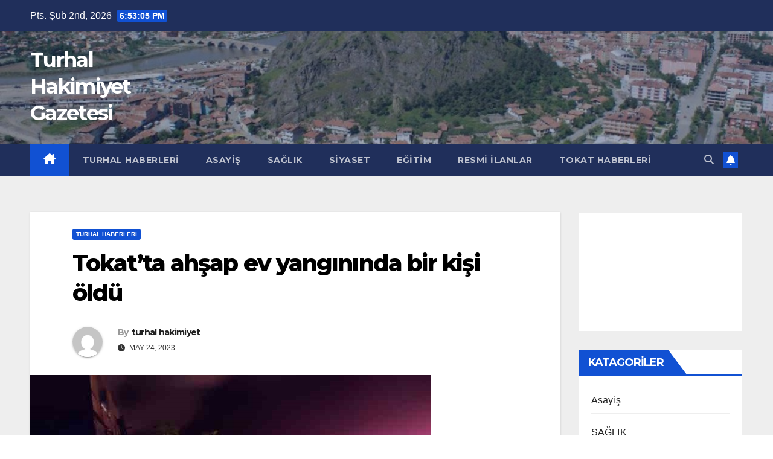

--- FILE ---
content_type: text/html; charset=UTF-8
request_url: https://www.turhalhakimiyet.com/index.php/tokatta-ahsap-ev-yangininda-bir-kisi-oldu/
body_size: 14346
content:
<!DOCTYPE html>
<html lang="tr">
<head>
<meta charset="UTF-8">
<meta name="viewport" content="width=device-width, initial-scale=1">
<link rel="profile" href="https://gmpg.org/xfn/11">
<title>Tokat&#8217;ta ahşap ev yangınında bir kişi öldü &#8211; Turhal Hakimiyet Gazetesi</title>
<meta name='robots' content='max-image-preview:large' />
<link rel='dns-prefetch' href='//fonts.googleapis.com' />
<link rel="alternate" type="application/rss+xml" title="Turhal Hakimiyet Gazetesi &raquo; akışı" href="https://www.turhalhakimiyet.com/index.php/feed/" />
<link rel="alternate" type="application/rss+xml" title="Turhal Hakimiyet Gazetesi &raquo; yorum akışı" href="https://www.turhalhakimiyet.com/index.php/comments/feed/" />
<link rel="alternate" type="application/rss+xml" title="Turhal Hakimiyet Gazetesi &raquo; Tokat&#8217;ta ahşap ev yangınında bir kişi öldü yorum akışı" href="https://www.turhalhakimiyet.com/index.php/tokatta-ahsap-ev-yangininda-bir-kisi-oldu/feed/" />
<link rel="alternate" title="oEmbed (JSON)" type="application/json+oembed" href="https://www.turhalhakimiyet.com/index.php/wp-json/oembed/1.0/embed?url=https%3A%2F%2Fwww.turhalhakimiyet.com%2Findex.php%2Ftokatta-ahsap-ev-yangininda-bir-kisi-oldu%2F" />
<link rel="alternate" title="oEmbed (XML)" type="text/xml+oembed" href="https://www.turhalhakimiyet.com/index.php/wp-json/oembed/1.0/embed?url=https%3A%2F%2Fwww.turhalhakimiyet.com%2Findex.php%2Ftokatta-ahsap-ev-yangininda-bir-kisi-oldu%2F&#038;format=xml" />
<style id='wp-img-auto-sizes-contain-inline-css'>
img:is([sizes=auto i],[sizes^="auto," i]){contain-intrinsic-size:3000px 1500px}
/*# sourceURL=wp-img-auto-sizes-contain-inline-css */
</style>
<style id='wp-emoji-styles-inline-css'>

	img.wp-smiley, img.emoji {
		display: inline !important;
		border: none !important;
		box-shadow: none !important;
		height: 1em !important;
		width: 1em !important;
		margin: 0 0.07em !important;
		vertical-align: -0.1em !important;
		background: none !important;
		padding: 0 !important;
	}
/*# sourceURL=wp-emoji-styles-inline-css */
</style>
<style id='wp-block-library-inline-css'>
:root{--wp-block-synced-color:#7a00df;--wp-block-synced-color--rgb:122,0,223;--wp-bound-block-color:var(--wp-block-synced-color);--wp-editor-canvas-background:#ddd;--wp-admin-theme-color:#007cba;--wp-admin-theme-color--rgb:0,124,186;--wp-admin-theme-color-darker-10:#006ba1;--wp-admin-theme-color-darker-10--rgb:0,107,160.5;--wp-admin-theme-color-darker-20:#005a87;--wp-admin-theme-color-darker-20--rgb:0,90,135;--wp-admin-border-width-focus:2px}@media (min-resolution:192dpi){:root{--wp-admin-border-width-focus:1.5px}}.wp-element-button{cursor:pointer}:root .has-very-light-gray-background-color{background-color:#eee}:root .has-very-dark-gray-background-color{background-color:#313131}:root .has-very-light-gray-color{color:#eee}:root .has-very-dark-gray-color{color:#313131}:root .has-vivid-green-cyan-to-vivid-cyan-blue-gradient-background{background:linear-gradient(135deg,#00d084,#0693e3)}:root .has-purple-crush-gradient-background{background:linear-gradient(135deg,#34e2e4,#4721fb 50%,#ab1dfe)}:root .has-hazy-dawn-gradient-background{background:linear-gradient(135deg,#faaca8,#dad0ec)}:root .has-subdued-olive-gradient-background{background:linear-gradient(135deg,#fafae1,#67a671)}:root .has-atomic-cream-gradient-background{background:linear-gradient(135deg,#fdd79a,#004a59)}:root .has-nightshade-gradient-background{background:linear-gradient(135deg,#330968,#31cdcf)}:root .has-midnight-gradient-background{background:linear-gradient(135deg,#020381,#2874fc)}:root{--wp--preset--font-size--normal:16px;--wp--preset--font-size--huge:42px}.has-regular-font-size{font-size:1em}.has-larger-font-size{font-size:2.625em}.has-normal-font-size{font-size:var(--wp--preset--font-size--normal)}.has-huge-font-size{font-size:var(--wp--preset--font-size--huge)}.has-text-align-center{text-align:center}.has-text-align-left{text-align:left}.has-text-align-right{text-align:right}.has-fit-text{white-space:nowrap!important}#end-resizable-editor-section{display:none}.aligncenter{clear:both}.items-justified-left{justify-content:flex-start}.items-justified-center{justify-content:center}.items-justified-right{justify-content:flex-end}.items-justified-space-between{justify-content:space-between}.screen-reader-text{border:0;clip-path:inset(50%);height:1px;margin:-1px;overflow:hidden;padding:0;position:absolute;width:1px;word-wrap:normal!important}.screen-reader-text:focus{background-color:#ddd;clip-path:none;color:#444;display:block;font-size:1em;height:auto;left:5px;line-height:normal;padding:15px 23px 14px;text-decoration:none;top:5px;width:auto;z-index:100000}html :where(.has-border-color){border-style:solid}html :where([style*=border-top-color]){border-top-style:solid}html :where([style*=border-right-color]){border-right-style:solid}html :where([style*=border-bottom-color]){border-bottom-style:solid}html :where([style*=border-left-color]){border-left-style:solid}html :where([style*=border-width]){border-style:solid}html :where([style*=border-top-width]){border-top-style:solid}html :where([style*=border-right-width]){border-right-style:solid}html :where([style*=border-bottom-width]){border-bottom-style:solid}html :where([style*=border-left-width]){border-left-style:solid}html :where(img[class*=wp-image-]){height:auto;max-width:100%}:where(figure){margin:0 0 1em}html :where(.is-position-sticky){--wp-admin--admin-bar--position-offset:var(--wp-admin--admin-bar--height,0px)}@media screen and (max-width:600px){html :where(.is-position-sticky){--wp-admin--admin-bar--position-offset:0px}}

/*# sourceURL=wp-block-library-inline-css */
</style><style id='wp-block-heading-inline-css'>
h1:where(.wp-block-heading).has-background,h2:where(.wp-block-heading).has-background,h3:where(.wp-block-heading).has-background,h4:where(.wp-block-heading).has-background,h5:where(.wp-block-heading).has-background,h6:where(.wp-block-heading).has-background{padding:1.25em 2.375em}h1.has-text-align-left[style*=writing-mode]:where([style*=vertical-lr]),h1.has-text-align-right[style*=writing-mode]:where([style*=vertical-rl]),h2.has-text-align-left[style*=writing-mode]:where([style*=vertical-lr]),h2.has-text-align-right[style*=writing-mode]:where([style*=vertical-rl]),h3.has-text-align-left[style*=writing-mode]:where([style*=vertical-lr]),h3.has-text-align-right[style*=writing-mode]:where([style*=vertical-rl]),h4.has-text-align-left[style*=writing-mode]:where([style*=vertical-lr]),h4.has-text-align-right[style*=writing-mode]:where([style*=vertical-rl]),h5.has-text-align-left[style*=writing-mode]:where([style*=vertical-lr]),h5.has-text-align-right[style*=writing-mode]:where([style*=vertical-rl]),h6.has-text-align-left[style*=writing-mode]:where([style*=vertical-lr]),h6.has-text-align-right[style*=writing-mode]:where([style*=vertical-rl]){rotate:180deg}
/*# sourceURL=https://www.turhalhakimiyet.com/wp-includes/blocks/heading/style.min.css */
</style>
<style id='wp-block-paragraph-inline-css'>
.is-small-text{font-size:.875em}.is-regular-text{font-size:1em}.is-large-text{font-size:2.25em}.is-larger-text{font-size:3em}.has-drop-cap:not(:focus):first-letter{float:left;font-size:8.4em;font-style:normal;font-weight:100;line-height:.68;margin:.05em .1em 0 0;text-transform:uppercase}body.rtl .has-drop-cap:not(:focus):first-letter{float:none;margin-left:.1em}p.has-drop-cap.has-background{overflow:hidden}:root :where(p.has-background){padding:1.25em 2.375em}:where(p.has-text-color:not(.has-link-color)) a{color:inherit}p.has-text-align-left[style*="writing-mode:vertical-lr"],p.has-text-align-right[style*="writing-mode:vertical-rl"]{rotate:180deg}
/*# sourceURL=https://www.turhalhakimiyet.com/wp-includes/blocks/paragraph/style.min.css */
</style>
<style id='global-styles-inline-css'>
:root{--wp--preset--aspect-ratio--square: 1;--wp--preset--aspect-ratio--4-3: 4/3;--wp--preset--aspect-ratio--3-4: 3/4;--wp--preset--aspect-ratio--3-2: 3/2;--wp--preset--aspect-ratio--2-3: 2/3;--wp--preset--aspect-ratio--16-9: 16/9;--wp--preset--aspect-ratio--9-16: 9/16;--wp--preset--color--black: #000000;--wp--preset--color--cyan-bluish-gray: #abb8c3;--wp--preset--color--white: #ffffff;--wp--preset--color--pale-pink: #f78da7;--wp--preset--color--vivid-red: #cf2e2e;--wp--preset--color--luminous-vivid-orange: #ff6900;--wp--preset--color--luminous-vivid-amber: #fcb900;--wp--preset--color--light-green-cyan: #7bdcb5;--wp--preset--color--vivid-green-cyan: #00d084;--wp--preset--color--pale-cyan-blue: #8ed1fc;--wp--preset--color--vivid-cyan-blue: #0693e3;--wp--preset--color--vivid-purple: #9b51e0;--wp--preset--gradient--vivid-cyan-blue-to-vivid-purple: linear-gradient(135deg,rgb(6,147,227) 0%,rgb(155,81,224) 100%);--wp--preset--gradient--light-green-cyan-to-vivid-green-cyan: linear-gradient(135deg,rgb(122,220,180) 0%,rgb(0,208,130) 100%);--wp--preset--gradient--luminous-vivid-amber-to-luminous-vivid-orange: linear-gradient(135deg,rgb(252,185,0) 0%,rgb(255,105,0) 100%);--wp--preset--gradient--luminous-vivid-orange-to-vivid-red: linear-gradient(135deg,rgb(255,105,0) 0%,rgb(207,46,46) 100%);--wp--preset--gradient--very-light-gray-to-cyan-bluish-gray: linear-gradient(135deg,rgb(238,238,238) 0%,rgb(169,184,195) 100%);--wp--preset--gradient--cool-to-warm-spectrum: linear-gradient(135deg,rgb(74,234,220) 0%,rgb(151,120,209) 20%,rgb(207,42,186) 40%,rgb(238,44,130) 60%,rgb(251,105,98) 80%,rgb(254,248,76) 100%);--wp--preset--gradient--blush-light-purple: linear-gradient(135deg,rgb(255,206,236) 0%,rgb(152,150,240) 100%);--wp--preset--gradient--blush-bordeaux: linear-gradient(135deg,rgb(254,205,165) 0%,rgb(254,45,45) 50%,rgb(107,0,62) 100%);--wp--preset--gradient--luminous-dusk: linear-gradient(135deg,rgb(255,203,112) 0%,rgb(199,81,192) 50%,rgb(65,88,208) 100%);--wp--preset--gradient--pale-ocean: linear-gradient(135deg,rgb(255,245,203) 0%,rgb(182,227,212) 50%,rgb(51,167,181) 100%);--wp--preset--gradient--electric-grass: linear-gradient(135deg,rgb(202,248,128) 0%,rgb(113,206,126) 100%);--wp--preset--gradient--midnight: linear-gradient(135deg,rgb(2,3,129) 0%,rgb(40,116,252) 100%);--wp--preset--font-size--small: 13px;--wp--preset--font-size--medium: 20px;--wp--preset--font-size--large: 36px;--wp--preset--font-size--x-large: 42px;--wp--preset--spacing--20: 0.44rem;--wp--preset--spacing--30: 0.67rem;--wp--preset--spacing--40: 1rem;--wp--preset--spacing--50: 1.5rem;--wp--preset--spacing--60: 2.25rem;--wp--preset--spacing--70: 3.38rem;--wp--preset--spacing--80: 5.06rem;--wp--preset--shadow--natural: 6px 6px 9px rgba(0, 0, 0, 0.2);--wp--preset--shadow--deep: 12px 12px 50px rgba(0, 0, 0, 0.4);--wp--preset--shadow--sharp: 6px 6px 0px rgba(0, 0, 0, 0.2);--wp--preset--shadow--outlined: 6px 6px 0px -3px rgb(255, 255, 255), 6px 6px rgb(0, 0, 0);--wp--preset--shadow--crisp: 6px 6px 0px rgb(0, 0, 0);}:where(.is-layout-flex){gap: 0.5em;}:where(.is-layout-grid){gap: 0.5em;}body .is-layout-flex{display: flex;}.is-layout-flex{flex-wrap: wrap;align-items: center;}.is-layout-flex > :is(*, div){margin: 0;}body .is-layout-grid{display: grid;}.is-layout-grid > :is(*, div){margin: 0;}:where(.wp-block-columns.is-layout-flex){gap: 2em;}:where(.wp-block-columns.is-layout-grid){gap: 2em;}:where(.wp-block-post-template.is-layout-flex){gap: 1.25em;}:where(.wp-block-post-template.is-layout-grid){gap: 1.25em;}.has-black-color{color: var(--wp--preset--color--black) !important;}.has-cyan-bluish-gray-color{color: var(--wp--preset--color--cyan-bluish-gray) !important;}.has-white-color{color: var(--wp--preset--color--white) !important;}.has-pale-pink-color{color: var(--wp--preset--color--pale-pink) !important;}.has-vivid-red-color{color: var(--wp--preset--color--vivid-red) !important;}.has-luminous-vivid-orange-color{color: var(--wp--preset--color--luminous-vivid-orange) !important;}.has-luminous-vivid-amber-color{color: var(--wp--preset--color--luminous-vivid-amber) !important;}.has-light-green-cyan-color{color: var(--wp--preset--color--light-green-cyan) !important;}.has-vivid-green-cyan-color{color: var(--wp--preset--color--vivid-green-cyan) !important;}.has-pale-cyan-blue-color{color: var(--wp--preset--color--pale-cyan-blue) !important;}.has-vivid-cyan-blue-color{color: var(--wp--preset--color--vivid-cyan-blue) !important;}.has-vivid-purple-color{color: var(--wp--preset--color--vivid-purple) !important;}.has-black-background-color{background-color: var(--wp--preset--color--black) !important;}.has-cyan-bluish-gray-background-color{background-color: var(--wp--preset--color--cyan-bluish-gray) !important;}.has-white-background-color{background-color: var(--wp--preset--color--white) !important;}.has-pale-pink-background-color{background-color: var(--wp--preset--color--pale-pink) !important;}.has-vivid-red-background-color{background-color: var(--wp--preset--color--vivid-red) !important;}.has-luminous-vivid-orange-background-color{background-color: var(--wp--preset--color--luminous-vivid-orange) !important;}.has-luminous-vivid-amber-background-color{background-color: var(--wp--preset--color--luminous-vivid-amber) !important;}.has-light-green-cyan-background-color{background-color: var(--wp--preset--color--light-green-cyan) !important;}.has-vivid-green-cyan-background-color{background-color: var(--wp--preset--color--vivid-green-cyan) !important;}.has-pale-cyan-blue-background-color{background-color: var(--wp--preset--color--pale-cyan-blue) !important;}.has-vivid-cyan-blue-background-color{background-color: var(--wp--preset--color--vivid-cyan-blue) !important;}.has-vivid-purple-background-color{background-color: var(--wp--preset--color--vivid-purple) !important;}.has-black-border-color{border-color: var(--wp--preset--color--black) !important;}.has-cyan-bluish-gray-border-color{border-color: var(--wp--preset--color--cyan-bluish-gray) !important;}.has-white-border-color{border-color: var(--wp--preset--color--white) !important;}.has-pale-pink-border-color{border-color: var(--wp--preset--color--pale-pink) !important;}.has-vivid-red-border-color{border-color: var(--wp--preset--color--vivid-red) !important;}.has-luminous-vivid-orange-border-color{border-color: var(--wp--preset--color--luminous-vivid-orange) !important;}.has-luminous-vivid-amber-border-color{border-color: var(--wp--preset--color--luminous-vivid-amber) !important;}.has-light-green-cyan-border-color{border-color: var(--wp--preset--color--light-green-cyan) !important;}.has-vivid-green-cyan-border-color{border-color: var(--wp--preset--color--vivid-green-cyan) !important;}.has-pale-cyan-blue-border-color{border-color: var(--wp--preset--color--pale-cyan-blue) !important;}.has-vivid-cyan-blue-border-color{border-color: var(--wp--preset--color--vivid-cyan-blue) !important;}.has-vivid-purple-border-color{border-color: var(--wp--preset--color--vivid-purple) !important;}.has-vivid-cyan-blue-to-vivid-purple-gradient-background{background: var(--wp--preset--gradient--vivid-cyan-blue-to-vivid-purple) !important;}.has-light-green-cyan-to-vivid-green-cyan-gradient-background{background: var(--wp--preset--gradient--light-green-cyan-to-vivid-green-cyan) !important;}.has-luminous-vivid-amber-to-luminous-vivid-orange-gradient-background{background: var(--wp--preset--gradient--luminous-vivid-amber-to-luminous-vivid-orange) !important;}.has-luminous-vivid-orange-to-vivid-red-gradient-background{background: var(--wp--preset--gradient--luminous-vivid-orange-to-vivid-red) !important;}.has-very-light-gray-to-cyan-bluish-gray-gradient-background{background: var(--wp--preset--gradient--very-light-gray-to-cyan-bluish-gray) !important;}.has-cool-to-warm-spectrum-gradient-background{background: var(--wp--preset--gradient--cool-to-warm-spectrum) !important;}.has-blush-light-purple-gradient-background{background: var(--wp--preset--gradient--blush-light-purple) !important;}.has-blush-bordeaux-gradient-background{background: var(--wp--preset--gradient--blush-bordeaux) !important;}.has-luminous-dusk-gradient-background{background: var(--wp--preset--gradient--luminous-dusk) !important;}.has-pale-ocean-gradient-background{background: var(--wp--preset--gradient--pale-ocean) !important;}.has-electric-grass-gradient-background{background: var(--wp--preset--gradient--electric-grass) !important;}.has-midnight-gradient-background{background: var(--wp--preset--gradient--midnight) !important;}.has-small-font-size{font-size: var(--wp--preset--font-size--small) !important;}.has-medium-font-size{font-size: var(--wp--preset--font-size--medium) !important;}.has-large-font-size{font-size: var(--wp--preset--font-size--large) !important;}.has-x-large-font-size{font-size: var(--wp--preset--font-size--x-large) !important;}
/*# sourceURL=global-styles-inline-css */
</style>

<style id='classic-theme-styles-inline-css'>
/*! This file is auto-generated */
.wp-block-button__link{color:#fff;background-color:#32373c;border-radius:9999px;box-shadow:none;text-decoration:none;padding:calc(.667em + 2px) calc(1.333em + 2px);font-size:1.125em}.wp-block-file__button{background:#32373c;color:#fff;text-decoration:none}
/*# sourceURL=/wp-includes/css/classic-themes.min.css */
</style>
<link rel='stylesheet' id='newsup-fonts-css' href='//fonts.googleapis.com/css?family=Montserrat%3A400%2C500%2C700%2C800%7CWork%2BSans%3A300%2C400%2C500%2C600%2C700%2C800%2C900%26display%3Dswap&#038;subset=latin%2Clatin-ext' media='all' />
<link rel='stylesheet' id='bootstrap-css' href='https://www.turhalhakimiyet.com/wp-content/themes/newsup/css/bootstrap.css?ver=6.9' media='all' />
<link rel='stylesheet' id='newsup-style-css' href='https://www.turhalhakimiyet.com/wp-content/themes/newsup/style.css?ver=6.9' media='all' />
<link rel='stylesheet' id='newsup-default-css' href='https://www.turhalhakimiyet.com/wp-content/themes/newsup/css/colors/default.css?ver=6.9' media='all' />
<link rel='stylesheet' id='font-awesome-5-all-css' href='https://www.turhalhakimiyet.com/wp-content/themes/newsup/css/font-awesome/css/all.min.css?ver=6.9' media='all' />
<link rel='stylesheet' id='font-awesome-4-shim-css' href='https://www.turhalhakimiyet.com/wp-content/themes/newsup/css/font-awesome/css/v4-shims.min.css?ver=6.9' media='all' />
<link rel='stylesheet' id='owl-carousel-css' href='https://www.turhalhakimiyet.com/wp-content/themes/newsup/css/owl.carousel.css?ver=6.9' media='all' />
<link rel='stylesheet' id='smartmenus-css' href='https://www.turhalhakimiyet.com/wp-content/themes/newsup/css/jquery.smartmenus.bootstrap.css?ver=6.9' media='all' />
<link rel='stylesheet' id='newsup-custom-css-css' href='https://www.turhalhakimiyet.com/wp-content/themes/newsup/inc/ansar/customize/css/customizer.css?ver=1.0' media='all' />
<script src="https://www.turhalhakimiyet.com/wp-includes/js/jquery/jquery.min.js?ver=3.7.1" id="jquery-core-js"></script>
<script src="https://www.turhalhakimiyet.com/wp-includes/js/jquery/jquery-migrate.min.js?ver=3.4.1" id="jquery-migrate-js"></script>
<script src="https://www.turhalhakimiyet.com/wp-content/themes/newsup/js/navigation.js?ver=6.9" id="newsup-navigation-js"></script>
<script src="https://www.turhalhakimiyet.com/wp-content/themes/newsup/js/bootstrap.js?ver=6.9" id="bootstrap-js"></script>
<script src="https://www.turhalhakimiyet.com/wp-content/themes/newsup/js/owl.carousel.min.js?ver=6.9" id="owl-carousel-min-js"></script>
<script src="https://www.turhalhakimiyet.com/wp-content/themes/newsup/js/jquery.smartmenus.js?ver=6.9" id="smartmenus-js-js"></script>
<script src="https://www.turhalhakimiyet.com/wp-content/themes/newsup/js/jquery.smartmenus.bootstrap.js?ver=6.9" id="bootstrap-smartmenus-js-js"></script>
<script src="https://www.turhalhakimiyet.com/wp-content/themes/newsup/js/jquery.marquee.js?ver=6.9" id="newsup-marquee-js-js"></script>
<script src="https://www.turhalhakimiyet.com/wp-content/themes/newsup/js/main.js?ver=6.9" id="newsup-main-js-js"></script>
<link rel="https://api.w.org/" href="https://www.turhalhakimiyet.com/index.php/wp-json/" /><link rel="alternate" title="JSON" type="application/json" href="https://www.turhalhakimiyet.com/index.php/wp-json/wp/v2/posts/1037" /><link rel="EditURI" type="application/rsd+xml" title="RSD" href="https://www.turhalhakimiyet.com/xmlrpc.php?rsd" />
<meta name="generator" content="WordPress 6.9" />
<link rel="canonical" href="https://www.turhalhakimiyet.com/index.php/tokatta-ahsap-ev-yangininda-bir-kisi-oldu/" />
<link rel='shortlink' href='https://www.turhalhakimiyet.com/?p=1037' />
<link rel="pingback" href="https://www.turhalhakimiyet.com/xmlrpc.php"> 
<style type="text/css" id="custom-background-css">
    .wrapper { background-color: #eee; }
</style>
    <style type="text/css">
            body .site-title a,
        body .site-description {
            color: #fff;
        }

        .site-branding-text .site-title a {
                font-size: px;
            }

            @media only screen and (max-width: 640px) {
                .site-branding-text .site-title a {
                    font-size: 40px;

                }
            }

            @media only screen and (max-width: 375px) {
                .site-branding-text .site-title a {
                    font-size: 32px;

                }
            }

        </style>
    </head>
<body class="wp-singular post-template-default single single-post postid-1037 single-format-standard wp-embed-responsive wp-theme-newsup ta-hide-date-author-in-list" >
<div id="page" class="site">
<a class="skip-link screen-reader-text" href="#content">
Skip to content</a>
  <div class="wrapper" id="custom-background-css">
    <header class="mg-headwidget">
      <!--==================== TOP BAR ====================-->
      <div class="mg-head-detail hidden-xs">
    <div class="container-fluid">
        <div class="row align-items-center">
            <div class="col-md-6 col-xs-12">
                <ul class="info-left">
                                <li>Pts. Şub 2nd, 2026                 <span  id="time" class="time"></span>
                        </li>
                        </ul>
            </div>
            <div class="col-md-6 col-xs-12">
                <ul class="mg-social info-right">
                                    </ul>
            </div>
        </div>
    </div>
</div>
      <div class="clearfix"></div>

      
      <div class="mg-nav-widget-area-back" style='background-image: url("https://www.turhalhakimiyet.com/wp-content/uploads/2021/03/cropped-hb_b_19145910_t_b.jpg" );'>
                <div class="overlay">
          <div class="inner"  style="background-color:rgba(32,47,91,0.42);" > 
              <div class="container-fluid">
                  <div class="mg-nav-widget-area">
                    <div class="row align-items-center">
                      <div class="col-md-3 text-center-xs">
                        <div class="navbar-header">
                          <div class="site-logo">
                                                      </div>
                          <div class="site-branding-text ">
                                                            <p class="site-title"> <a href="https://www.turhalhakimiyet.com/" rel="home">Turhal Hakimiyet Gazetesi</a></p>
                                                            <p class="site-description"></p>
                          </div>    
                        </div>
                      </div>
                                          </div>
                  </div>
              </div>
          </div>
        </div>
      </div>
    <div class="mg-menu-full">
      <nav class="navbar navbar-expand-lg navbar-wp">
        <div class="container-fluid">
          <!-- Right nav -->
          <div class="m-header align-items-center">
                            <a class="mobilehomebtn" href="https://www.turhalhakimiyet.com"><span class="fa-solid fa-house-chimney"></span></a>
              <!-- navbar-toggle -->
              <button class="navbar-toggler mx-auto" type="button" data-toggle="collapse" data-target="#navbar-wp" aria-controls="navbarSupportedContent" aria-expanded="false" aria-label="Toggle navigation">
                <span class="burger">
                  <span class="burger-line"></span>
                  <span class="burger-line"></span>
                  <span class="burger-line"></span>
                </span>
              </button>
              <!-- /navbar-toggle -->
                          <div class="dropdown show mg-search-box pr-2">
                <a class="dropdown-toggle msearch ml-auto" href="#" role="button" id="dropdownMenuLink" data-toggle="dropdown" aria-haspopup="true" aria-expanded="false">
                <i class="fas fa-search"></i>
                </a> 
                <div class="dropdown-menu searchinner" aria-labelledby="dropdownMenuLink">
                    <form role="search" method="get" id="searchform" action="https://www.turhalhakimiyet.com/">
  <div class="input-group">
    <input type="search" class="form-control" placeholder="Search" value="" name="s" />
    <span class="input-group-btn btn-default">
    <button type="submit" class="btn"> <i class="fas fa-search"></i> </button>
    </span> </div>
</form>                </div>
            </div>
                  <a href="#" target="_blank" class="btn-bell btn-theme mx-2"><i class="fa fa-bell"></i></a>
                      
          </div>
          <!-- /Right nav --> 
          <div class="collapse navbar-collapse" id="navbar-wp">
            <div class="d-md-block">
              <ul id="menu-ana-menu" class="nav navbar-nav mr-auto "><li class="active home"><a class="homebtn" href="https://www.turhalhakimiyet.com"><span class='fa-solid fa-house-chimney'></span></a></li><li id="menu-item-38" class="menu-item menu-item-type-taxonomy menu-item-object-category current-post-ancestor current-menu-parent current-post-parent menu-item-38"><a class="nav-link" title="Turhal Haberleri" href="https://www.turhalhakimiyet.com/index.php/Kategori/turhal-haberleri/">Turhal Haberleri</a></li>
<li id="menu-item-41" class="menu-item menu-item-type-taxonomy menu-item-object-category menu-item-41"><a class="nav-link" title="Asayiş" href="https://www.turhalhakimiyet.com/index.php/Kategori/asayis/">Asayiş</a></li>
<li id="menu-item-42" class="menu-item menu-item-type-taxonomy menu-item-object-category menu-item-42"><a class="nav-link" title="SAĞLIK" href="https://www.turhalhakimiyet.com/index.php/Kategori/saglik/">SAĞLIK</a></li>
<li id="menu-item-46" class="menu-item menu-item-type-taxonomy menu-item-object-category menu-item-46"><a class="nav-link" title="Siyaset" href="https://www.turhalhakimiyet.com/index.php/Kategori/siyaset/">Siyaset</a></li>
<li id="menu-item-47" class="menu-item menu-item-type-taxonomy menu-item-object-category menu-item-47"><a class="nav-link" title="Eğitim" href="https://www.turhalhakimiyet.com/index.php/Kategori/egitim/">Eğitim</a></li>
<li id="menu-item-48" class="menu-item menu-item-type-taxonomy menu-item-object-category menu-item-48"><a class="nav-link" title="Resmi İlanlar" href="https://www.turhalhakimiyet.com/index.php/Kategori/resmi-ilanlar/">Resmi İlanlar</a></li>
<li id="menu-item-49" class="menu-item menu-item-type-taxonomy menu-item-object-category menu-item-49"><a class="nav-link" title="Tokat Haberleri" href="https://www.turhalhakimiyet.com/index.php/Kategori/tokat-haberleri/">Tokat Haberleri</a></li>
</ul>            </div>      
          </div>
          <!-- Right nav -->
          <div class="desk-header d-lg-flex pl-3 ml-auto my-2 my-lg-0 position-relative align-items-center">
                        <div class="dropdown show mg-search-box pr-2">
                <a class="dropdown-toggle msearch ml-auto" href="#" role="button" id="dropdownMenuLink" data-toggle="dropdown" aria-haspopup="true" aria-expanded="false">
                <i class="fas fa-search"></i>
                </a> 
                <div class="dropdown-menu searchinner" aria-labelledby="dropdownMenuLink">
                    <form role="search" method="get" id="searchform" action="https://www.turhalhakimiyet.com/">
  <div class="input-group">
    <input type="search" class="form-control" placeholder="Search" value="" name="s" />
    <span class="input-group-btn btn-default">
    <button type="submit" class="btn"> <i class="fas fa-search"></i> </button>
    </span> </div>
</form>                </div>
            </div>
                  <a href="#" target="_blank" class="btn-bell btn-theme mx-2"><i class="fa fa-bell"></i></a>
                  </div>
          <!-- /Right nav -->
      </div>
      </nav> <!-- /Navigation -->
    </div>
</header>
<div class="clearfix"></div> <!-- =========================
     Page Content Section      
============================== -->
<main id="content" class="single-class content">
  <!--container-->
    <div class="container-fluid">
      <!--row-->
        <div class="row">
                  <div class="col-lg-9 col-md-8">
                                <div class="mg-blog-post-box"> 
                    <div class="mg-header">
                        <div class="mg-blog-category"><a class="newsup-categories category-color-1" href="https://www.turhalhakimiyet.com/index.php/Kategori/turhal-haberleri/" alt="View all posts in Turhal Haberleri"> 
                                 Turhal Haberleri
                             </a></div>                        <h1 class="title single"> <a title="Permalink to: Tokat&#8217;ta ahşap ev yangınında bir kişi öldü">
                            Tokat&#8217;ta ahşap ev yangınında bir kişi öldü</a>
                        </h1>
                                                <div class="media mg-info-author-block"> 
                                                        <a class="mg-author-pic" href="https://www.turhalhakimiyet.com/index.php/author/turhalhakimiyet/"> <img alt='' src='https://secure.gravatar.com/avatar/807de494a2f31814da663fef9a6d36ba208e545f6abb3b280a4994cec8109b7d?s=150&#038;d=mm&#038;r=g' srcset='https://secure.gravatar.com/avatar/807de494a2f31814da663fef9a6d36ba208e545f6abb3b280a4994cec8109b7d?s=300&#038;d=mm&#038;r=g 2x' class='avatar avatar-150 photo' height='150' width='150' decoding='async'/> </a>
                                                        <div class="media-body">
                                                            <h4 class="media-heading"><span>By</span><a href="https://www.turhalhakimiyet.com/index.php/author/turhalhakimiyet/">turhal hakimiyet</a></h4>
                                                            <span class="mg-blog-date"><i class="fas fa-clock"></i> 
                                    May 24, 2023                                </span>
                                                        </div>
                        </div>
                                            </div>
                    <img width="664" height="354" src="https://www.turhalhakimiyet.com/wp-content/uploads/2023/05/5578574.jpg" class="img-fluid wp-post-image" alt="" decoding="async" fetchpriority="high" srcset="https://www.turhalhakimiyet.com/wp-content/uploads/2023/05/5578574.jpg 664w, https://www.turhalhakimiyet.com/wp-content/uploads/2023/05/5578574-300x160.jpg 300w" sizes="(max-width: 664px) 100vw, 664px" />                    <article class="page-content-single small single">
                        
<h3 class="wp-block-heading">Tokat’ın Niksar ilçesinde iki katlı ahşap evde çıkan yangında bir kişi hayatını kaybetti.</h3>



<p>Tokat&#8217;ın Niksar ilçesinde iki katlı ahşap evde çıkan yangında bir kişi hayatını kaybetti.</p>



<p>Akpınar Mahallesi Dağdelen Küme evlerinde sabah erken saatlerde meydana gelen yangında Adil Kaya&#8217;ya (72) ait 2 katlı ahşap evde henüz bilinmeyen bir nedenden dolayı yangın çıktı. İhbarla adrese gelen Niksar Belediyesi itfaiye ekipleri yangına müdahale etti. Yangın söndürülürken bina kullanılmaz hale geldi. Binada yapılan incelemede Kaya&#8217;nın cesedine ulaşıldı.Yangınla ilgili inceleme başlatıldı.</p>
        <script>
        function pinIt() {
        var e = document.createElement('script');
        e.setAttribute('type','text/javascript');
        e.setAttribute('charset','UTF-8');
        e.setAttribute('src','https://assets.pinterest.com/js/pinmarklet.js?r='+Math.random()*99999999);
        document.body.appendChild(e);
        }
        </script>
        <div class="post-share">
            <div class="post-share-icons cf">
                <a href="https://www.facebook.com/sharer.php?u=https%3A%2F%2Fwww.turhalhakimiyet.com%2Findex.php%2Ftokatta-ahsap-ev-yangininda-bir-kisi-oldu%2F" class="link facebook" target="_blank" >
                    <i class="fab fa-facebook"></i>
                </a>
                <a href="https://twitter.com/share?url=https%3A%2F%2Fwww.turhalhakimiyet.com%2Findex.php%2Ftokatta-ahsap-ev-yangininda-bir-kisi-oldu%2F&#038;text=Tokat%E2%80%99ta%20ah%C5%9Fap%20ev%20yang%C4%B1n%C4%B1nda%20bir%20ki%C5%9Fi%20%C3%B6ld%C3%BC" class="link x-twitter" target="_blank">
                    <i class="fa-brands fa-x-twitter"></i>
                </a>
                <a href="/cdn-cgi/l/email-protection#[base64]" class="link email" target="_blank">
                    <i class="fas fa-envelope"></i>
                </a>
                <a href="https://www.linkedin.com/sharing/share-offsite/?url=https%3A%2F%2Fwww.turhalhakimiyet.com%2Findex.php%2Ftokatta-ahsap-ev-yangininda-bir-kisi-oldu%2F&#038;title=Tokat%E2%80%99ta%20ah%C5%9Fap%20ev%20yang%C4%B1n%C4%B1nda%20bir%20ki%C5%9Fi%20%C3%B6ld%C3%BC" class="link linkedin" target="_blank" >
                    <i class="fab fa-linkedin"></i>
                </a>
                <a href="https://telegram.me/share/url?url=https%3A%2F%2Fwww.turhalhakimiyet.com%2Findex.php%2Ftokatta-ahsap-ev-yangininda-bir-kisi-oldu%2F&#038;text&#038;title=Tokat%E2%80%99ta%20ah%C5%9Fap%20ev%20yang%C4%B1n%C4%B1nda%20bir%20ki%C5%9Fi%20%C3%B6ld%C3%BC" class="link telegram" target="_blank" >
                    <i class="fab fa-telegram"></i>
                </a>
                <a href="javascript:pinIt();" class="link pinterest">
                    <i class="fab fa-pinterest"></i>
                </a>
                <a class="print-r" href="javascript:window.print()">
                    <i class="fas fa-print"></i>
                </a>  
            </div>
        </div>
                            <div class="clearfix mb-3"></div>
                        
	<nav class="navigation post-navigation" aria-label="Yazılar">
		<h2 class="screen-reader-text">Yazı gezinmesi</h2>
		<div class="nav-links"><div class="nav-previous"><a href="https://www.turhalhakimiyet.com/index.php/dunya-birincisi-sporcu-ciceklerle-karsilandi/" rel="prev">Dünya birincisi sporcu çiçeklerle karşılandı <div class="fa fa-angle-double-right"></div><span></span></a></div><div class="nav-next"><a href="https://www.turhalhakimiyet.com/index.php/kazada-yaralanan-genc-5-gun-sonra-hayatini-kaybetti/" rel="next"><div class="fa fa-angle-double-left"></div><span></span> Kazada yaralanan genç, 5 gün sonra hayatını kaybetti</a></div></div>
	</nav>                                          </article>
                </div>
                        <div class="media mg-info-author-block">
            <a class="mg-author-pic" href="https://www.turhalhakimiyet.com/index.php/author/turhalhakimiyet/"><img alt='' src='https://secure.gravatar.com/avatar/807de494a2f31814da663fef9a6d36ba208e545f6abb3b280a4994cec8109b7d?s=150&#038;d=mm&#038;r=g' srcset='https://secure.gravatar.com/avatar/807de494a2f31814da663fef9a6d36ba208e545f6abb3b280a4994cec8109b7d?s=300&#038;d=mm&#038;r=g 2x' class='avatar avatar-150 photo' height='150' width='150' loading='lazy' decoding='async'/></a>
                <div class="media-body">
                  <h4 class="media-heading">By <a href ="https://www.turhalhakimiyet.com/index.php/author/turhalhakimiyet/">turhal hakimiyet</a></h4>
                  <p></p>
                </div>
            </div>
                <div class="mg-featured-slider p-3 mb-4">
            <!--Start mg-realated-slider -->
            <!-- mg-sec-title -->
            <div class="mg-sec-title">
                <h4>Related Post</h4>
            </div>
            <!-- // mg-sec-title -->
            <div class="row">
                <!-- featured_post -->
                                    <!-- blog -->
                    <div class="col-md-4">
                        <div class="mg-blog-post-3 minh back-img mb-md-0 mb-2" 
                                                style="background-image: url('https://www.turhalhakimiyet.com/wp-content/uploads/2025/02/20250211aw389333-0.jpg');" >
                            <div class="mg-blog-inner">
                                <div class="mg-blog-category"><a class="newsup-categories category-color-1" href="https://www.turhalhakimiyet.com/index.php/Kategori/turhal-haberleri/" alt="View all posts in Turhal Haberleri"> 
                                 Turhal Haberleri
                             </a></div>                                <h4 class="title"> <a href="https://www.turhalhakimiyet.com/index.php/apartmanda-cikan-yangin-panige-neden-oldu/" title="Permalink to: Apartmanda çıkan yangın paniğe neden oldu">
                                  Apartmanda çıkan yangın paniğe neden oldu</a>
                                 </h4>
                                <div class="mg-blog-meta"> 
                                                                        <span class="mg-blog-date">
                                        <i class="fas fa-clock"></i>
                                        Şub 12, 2025                                    </span>
                                            <a class="auth" href="https://www.turhalhakimiyet.com/index.php/author/turhalhakimiyet/">
            <i class="fas fa-user-circle"></i>turhal hakimiyet        </a>
     
                                </div>   
                            </div>
                        </div>
                    </div>
                    <!-- blog -->
                                        <!-- blog -->
                    <div class="col-md-4">
                        <div class="mg-blog-post-3 minh back-img mb-md-0 mb-2" 
                                                style="background-image: url('https://www.turhalhakimiyet.com/wp-content/uploads/2024/12/20241229aw360281-0.jpg');" >
                            <div class="mg-blog-inner">
                                <div class="mg-blog-category"><a class="newsup-categories category-color-1" href="https://www.turhalhakimiyet.com/index.php/Kategori/turhal-haberleri/" alt="View all posts in Turhal Haberleri"> 
                                 Turhal Haberleri
                             </a></div>                                <h4 class="title"> <a href="https://www.turhalhakimiyet.com/index.php/pet-siselerinden-su-degil-sahte-alkol-cikti/" title="Permalink to: Pet şişelerinden su değil sahte alkol çıktı">
                                  Pet şişelerinden su değil sahte alkol çıktı</a>
                                 </h4>
                                <div class="mg-blog-meta"> 
                                                                        <span class="mg-blog-date">
                                        <i class="fas fa-clock"></i>
                                        Ara 30, 2024                                    </span>
                                            <a class="auth" href="https://www.turhalhakimiyet.com/index.php/author/turhalhakimiyet/">
            <i class="fas fa-user-circle"></i>turhal hakimiyet        </a>
     
                                </div>   
                            </div>
                        </div>
                    </div>
                    <!-- blog -->
                                        <!-- blog -->
                    <div class="col-md-4">
                        <div class="mg-blog-post-3 minh back-img mb-md-0 mb-2" 
                                                style="background-image: url('https://www.turhalhakimiyet.com/wp-content/uploads/2024/12/20241223aw356315-0.jpg');" >
                            <div class="mg-blog-inner">
                                <div class="mg-blog-category"><a class="newsup-categories category-color-1" href="https://www.turhalhakimiyet.com/index.php/Kategori/turhal-haberleri/" alt="View all posts in Turhal Haberleri"> 
                                 Turhal Haberleri
                             </a></div>                                <h4 class="title"> <a href="https://www.turhalhakimiyet.com/index.php/arkadasini-bicaklayarak-olduren-genc-tutuklandi/" title="Permalink to: Arkadaşını bıçaklayarak öldüren genç tutuklandı">
                                  Arkadaşını bıçaklayarak öldüren genç tutuklandı</a>
                                 </h4>
                                <div class="mg-blog-meta"> 
                                                                        <span class="mg-blog-date">
                                        <i class="fas fa-clock"></i>
                                        Ara 25, 2024                                    </span>
                                            <a class="auth" href="https://www.turhalhakimiyet.com/index.php/author/turhalhakimiyet/">
            <i class="fas fa-user-circle"></i>turhal hakimiyet        </a>
     
                                </div>   
                            </div>
                        </div>
                    </div>
                    <!-- blog -->
                                </div> 
        </div>
        <!--End mg-realated-slider -->
        <div id="comments" class="comments-area mg-card-box padding-20 mb-md-0 mb-4">

		<div id="respond" class="comment-respond">
		<h3 id="reply-title" class="comment-reply-title">Bir yanıt yazın <small><a rel="nofollow" id="cancel-comment-reply-link" href="/index.php/tokatta-ahsap-ev-yangininda-bir-kisi-oldu/#respond" style="display:none;">Yanıtı iptal et</a></small></h3><form action="https://www.turhalhakimiyet.com/wp-comments-post.php" method="post" id="commentform" class="comment-form"><p class="comment-notes"><span id="email-notes">E-posta adresiniz yayınlanmayacak.</span> <span class="required-field-message">Gerekli alanlar <span class="required">*</span> ile işaretlenmişlerdir</span></p><p class="comment-form-comment"><label for="comment">Yorum <span class="required">*</span></label> <textarea id="comment" name="comment" cols="45" rows="8" maxlength="65525" required></textarea></p><p class="comment-form-author"><label for="author">Ad <span class="required">*</span></label> <input id="author" name="author" type="text" value="" size="30" maxlength="245" autocomplete="name" required /></p>
<p class="comment-form-email"><label for="email">E-posta <span class="required">*</span></label> <input id="email" name="email" type="email" value="" size="30" maxlength="100" aria-describedby="email-notes" autocomplete="email" required /></p>
<p class="comment-form-url"><label for="url">İnternet sitesi</label> <input id="url" name="url" type="url" value="" size="30" maxlength="200" autocomplete="url" /></p>
<p class="comment-form-cookies-consent"><input id="wp-comment-cookies-consent" name="wp-comment-cookies-consent" type="checkbox" value="yes" /> <label for="wp-comment-cookies-consent">Daha sonraki yorumlarımda kullanılması için adım, e-posta adresim ve site adresim bu tarayıcıya kaydedilsin.</label></p>
<p class="form-submit"><input name="submit" type="submit" id="submit" class="submit" value="Yorum gönder" /> <input type='hidden' name='comment_post_ID' value='1037' id='comment_post_ID' />
<input type='hidden' name='comment_parent' id='comment_parent' value='0' />
</p></form>	</div><!-- #respond -->
	</div><!-- #comments -->        </div>
        <aside class="col-lg-3 col-md-4">
                
<aside id="secondary" class="widget-area" role="complementary">
	<div id="sidebar-right" class="mg-sidebar">
		<div id="text-2" class="mg-widget widget_text">			<div class="textwidget"><p><iframe loading="lazy" name="BIKADV" src="https://medya.ilan.gov.tr/widgets/749cf29d-ab0d-47c8-878f-6149bf0d591f.html" width="100%" height="100%" frameborder="0" scrolling="no"></iframe></p>
</div>
		</div><div id="categories-2" class="mg-widget widget_categories"><div class="mg-wid-title"><h6 class="wtitle">KATAGORİLER</h6></div>
			<ul>
					<li class="cat-item cat-item-3"><a href="https://www.turhalhakimiyet.com/index.php/Kategori/asayis/">Asayiş</a>
</li>
	<li class="cat-item cat-item-4"><a href="https://www.turhalhakimiyet.com/index.php/Kategori/saglik/">SAĞLIK</a>
</li>
	<li class="cat-item cat-item-8"><a href="https://www.turhalhakimiyet.com/index.php/Kategori/tokat-haberleri/">Tokat Haberleri</a>
</li>
	<li class="cat-item cat-item-1"><a href="https://www.turhalhakimiyet.com/index.php/Kategori/turhal-haberleri/">Turhal Haberleri</a>
</li>
			</ul>

			</div>
		<div id="recent-posts-2" class="mg-widget widget_recent_entries">
		<div class="mg-wid-title"><h6 class="wtitle">Son Yazılar</h6></div>
		<ul>
											<li>
					<a href="https://www.turhalhakimiyet.com/index.php/apartmanda-cikan-yangin-panige-neden-oldu/">Apartmanda çıkan yangın paniğe neden oldu</a>
									</li>
											<li>
					<a href="https://www.turhalhakimiyet.com/index.php/pet-siselerinden-su-degil-sahte-alkol-cikti/">Pet şişelerinden su değil sahte alkol çıktı</a>
									</li>
											<li>
					<a href="https://www.turhalhakimiyet.com/index.php/arkadasini-bicaklayarak-olduren-genc-tutuklandi/">Arkadaşını bıçaklayarak öldüren genç tutuklandı</a>
									</li>
											<li>
					<a href="https://www.turhalhakimiyet.com/index.php/kamuoyuna-duyurulur/">KAMUOYUNA DUYURULUR.</a>
									</li>
											<li>
					<a href="https://www.turhalhakimiyet.com/index.php/tokatta-kayip-emekli-polis-memuru-sulama-kanalindaki-araci-icinde-olu-bulundu/">Tokat’ta kayıp emekli polis memuru sulama kanalındaki aracı içinde ölü bulundu</a>
									</li>
											<li>
					<a href="https://www.turhalhakimiyet.com/index.php/cezaevi-firarisi-operasyonla-yakalandi/">Cezaevi firarisi operasyonla yakalandı</a>
									</li>
											<li>
					<a href="https://www.turhalhakimiyet.com/index.php/tavanin-uzerine-yikilmasiyla-esini-kaybeden-baba-kizina-bakabilmek-icin-yardim-bekliyor/">Tavanın üzerine yıkılmasıyla eşini kaybeden baba, kızına bakabilmek için yardım bekliyor</a>
									</li>
											<li>
					<a href="https://www.turhalhakimiyet.com/index.php/koyde-cikan-yanginda-2-ev-kullanilamaz-hale-geldi/">Köyde çıkan yangında 2 ev kullanılamaz hale geldi</a>
									</li>
											<li>
					<a href="https://www.turhalhakimiyet.com/index.php/zehirli-mantar-hastanelik-etti/">Zehirli mantar hastanelik etti</a>
									</li>
											<li>
					<a href="https://www.turhalhakimiyet.com/index.php/tokatta-gizemli-grup-yoneticisi-oldugu-iddia-edilen-cocuga-ev-hapsi/">Tokat’ta gizemli grup yöneticisi olduğu iddia edilen çocuğa ev hapsi</a>
									</li>
											<li>
					<a href="https://www.turhalhakimiyet.com/index.php/tokatta-pres-makinesine-sikisan-isci-hayatini-kaybetti/">Tokat’ta pres makinesine sıkışan işçi hayatını kaybetti</a>
									</li>
											<li>
					<a href="https://www.turhalhakimiyet.com/index.php/tokatlilar-hizli-trene-bir-durak-daha-yaklasti/">Tokatlılar hızlı trene bir durak daha yaklaştı</a>
									</li>
											<li>
					<a href="https://www.turhalhakimiyet.com/index.php/baskan-ural-asevi-destekli-vatandaslarla-piknikte-bulustu/">Başkan Ural, aşevi destekli vatandaşlarla piknikte buluştu</a>
									</li>
											<li>
					<a href="https://www.turhalhakimiyet.com/index.php/omer-aganin-torunlari-bulustu/">Ömer Ağa’nın torunları buluştu</a>
									</li>
											<li>
					<a href="https://www.turhalhakimiyet.com/index.php/tokat-sehidini-son-yolculuguna-ugurladi-2/">Tokat şehidini son yolculuğuna uğurladı</a>
									</li>
					</ul>

		</div><div id="newsup_tab_posts-2" class="mg-widget newsup_tabbed_posts_widget">            <div class="tabbed-container top-right-area">
                <div class="tabbed-head">
                    <ul class="nav nav-tabs ta-tabs tab-warpper" role="tablist">
                        <li class="tab tab-recent new-item active">
                            <a href="#tabbed-2-recent"
                               aria-controls="Recent" role="tab"
                               data-toggle="tab" class="font-family-1 nav-link active">
                                <i class="fas fa-bolt" aria-hidden="true"></i>  Turhal En son                            </a>
                        </li>
                        <li role="presentation" class="tab tab-popular nav-item">
                            <a href="#tabbed-2-popular"
                               aria-controls="Popular" role="tab"
                               data-toggle="tab" class="font-family-1 nav-link">
                                <i class="fas fa-clock" aria-hidden="true"></i>  Populer                            </a>
                        </li>

                                                    <li class="tab tab-categorised">
                                <a href="#tabbed-2-categorised"
                                   aria-controls="Categorised" role="tab"
                                   data-toggle="tab" class="font-family-1 nav-link">
                                   <i class="fas fa-fire" aria-hidden="true"></i>  Turhal Trend                                </a>
                            </li>
                                            </ul>
                </div>
                <div class="tab-content">
                    <div id="tabbed-2-recent" role="tabpanel" class="tab-pane active fade show">
                        <div class="mg-posts-sec mg-posts-modul-2"><div class="mg-posts-sec-inner row"><div class="small-list-post col-lg-12">   
                <div class="small-post">
                                                                <div class="img-small-post">
                            <a href="https://www.turhalhakimiyet.com/index.php/apartmanda-cikan-yangin-panige-neden-oldu/">
                                                            <img src="https://www.turhalhakimiyet.com/wp-content/uploads/2025/02/20250211aw389333-0-150x150.jpg" alt="Apartmanda çıkan yangın paniğe neden oldu">
                                                        </a>
                        </div>
                                        <div class="small-post-content">
                    <div class="mg-blog-category"><a class="newsup-categories category-color-1" href="https://www.turhalhakimiyet.com/index.php/Kategori/turhal-haberleri/" alt="View all posts in Turhal Haberleri"> 
                                 Turhal Haberleri
                             </a></div> 
                        <div class="title_small_post">
                            <h5 class="title">
                                <a href="https://www.turhalhakimiyet.com/index.php/apartmanda-cikan-yangin-panige-neden-oldu/">
                                    Apartmanda çıkan yangın paniğe neden oldu                                </a>
                            </h5>                                   
                        </div>
                    </div>
                </div>
               
                <div class="small-post">
                                                                <div class="img-small-post">
                            <a href="https://www.turhalhakimiyet.com/index.php/pet-siselerinden-su-degil-sahte-alkol-cikti/">
                                                            <img src="https://www.turhalhakimiyet.com/wp-content/uploads/2024/12/20241229aw360281-0-150x150.jpg" alt="Pet şişelerinden su değil sahte alkol çıktı">
                                                        </a>
                        </div>
                                        <div class="small-post-content">
                    <div class="mg-blog-category"><a class="newsup-categories category-color-1" href="https://www.turhalhakimiyet.com/index.php/Kategori/turhal-haberleri/" alt="View all posts in Turhal Haberleri"> 
                                 Turhal Haberleri
                             </a></div> 
                        <div class="title_small_post">
                            <h5 class="title">
                                <a href="https://www.turhalhakimiyet.com/index.php/pet-siselerinden-su-degil-sahte-alkol-cikti/">
                                    Pet şişelerinden su değil sahte alkol çıktı                                </a>
                            </h5>                                   
                        </div>
                    </div>
                </div>
               
                <div class="small-post">
                                                                <div class="img-small-post">
                            <a href="https://www.turhalhakimiyet.com/index.php/arkadasini-bicaklayarak-olduren-genc-tutuklandi/">
                                                            <img src="https://www.turhalhakimiyet.com/wp-content/uploads/2024/12/20241223aw356315-0-150x150.jpg" alt="Arkadaşını bıçaklayarak öldüren genç tutuklandı">
                                                        </a>
                        </div>
                                        <div class="small-post-content">
                    <div class="mg-blog-category"><a class="newsup-categories category-color-1" href="https://www.turhalhakimiyet.com/index.php/Kategori/turhal-haberleri/" alt="View all posts in Turhal Haberleri"> 
                                 Turhal Haberleri
                             </a></div> 
                        <div class="title_small_post">
                            <h5 class="title">
                                <a href="https://www.turhalhakimiyet.com/index.php/arkadasini-bicaklayarak-olduren-genc-tutuklandi/">
                                    Arkadaşını bıçaklayarak öldüren genç tutuklandı                                </a>
                            </h5>                                   
                        </div>
                    </div>
                </div>
               
                <div class="small-post">
                                                                <div class="img-small-post">
                            <a href="https://www.turhalhakimiyet.com/index.php/kamuoyuna-duyurulur/">
                                                            <img src="https://www.turhalhakimiyet.com/wp-content/uploads/2024/11/c-2-150x150.jpg" alt="KAMUOYUNA DUYURULUR.">
                                                        </a>
                        </div>
                                        <div class="small-post-content">
                    <div class="mg-blog-category"><a class="newsup-categories category-color-1" href="https://www.turhalhakimiyet.com/index.php/Kategori/turhal-haberleri/" alt="View all posts in Turhal Haberleri"> 
                                 Turhal Haberleri
                             </a></div> 
                        <div class="title_small_post">
                            <h5 class="title">
                                <a href="https://www.turhalhakimiyet.com/index.php/kamuoyuna-duyurulur/">
                                    KAMUOYUNA DUYURULUR.                                </a>
                            </h5>                                   
                        </div>
                    </div>
                </div>
            </div></div></div>                    </div>
                    <div id="tabbed-2-popular" role="tabpanel" class="tab-pane fade">
                        <div class="mg-posts-sec mg-posts-modul-2"><div class="mg-posts-sec-inner row"><div class="small-list-post col-lg-12">   
                <div class="small-post">
                                                                <div class="img-small-post">
                            <a href="https://www.turhalhakimiyet.com/index.php/apartmanda-cikan-yangin-panige-neden-oldu/">
                                                            <img src="https://www.turhalhakimiyet.com/wp-content/uploads/2025/02/20250211aw389333-0-150x150.jpg" alt="Apartmanda çıkan yangın paniğe neden oldu">
                                                        </a>
                        </div>
                                        <div class="small-post-content">
                    <div class="mg-blog-category"><a class="newsup-categories category-color-1" href="https://www.turhalhakimiyet.com/index.php/Kategori/turhal-haberleri/" alt="View all posts in Turhal Haberleri"> 
                                 Turhal Haberleri
                             </a></div> 
                        <div class="title_small_post">
                            <h5 class="title">
                                <a href="https://www.turhalhakimiyet.com/index.php/apartmanda-cikan-yangin-panige-neden-oldu/">
                                    Apartmanda çıkan yangın paniğe neden oldu                                </a>
                            </h5>                                   
                        </div>
                    </div>
                </div>
               
                <div class="small-post">
                                                                <div class="img-small-post">
                            <a href="https://www.turhalhakimiyet.com/index.php/sosyal-medyada-turhal-gundem-oldu/">
                                                            <img src="https://www.turhalhakimiyet.com/wp-content/uploads/2021/03/AW268377_03-150x150.jpg" alt="Sosyal medyada ‘Turhal’ gündem oldu">
                                                        </a>
                        </div>
                                        <div class="small-post-content">
                    <div class="mg-blog-category"><a class="newsup-categories category-color-1" href="https://www.turhalhakimiyet.com/index.php/Kategori/tokat-haberleri/" alt="View all posts in Tokat Haberleri"> 
                                 Tokat Haberleri
                             </a></div> 
                        <div class="title_small_post">
                            <h5 class="title">
                                <a href="https://www.turhalhakimiyet.com/index.php/sosyal-medyada-turhal-gundem-oldu/">
                                    Sosyal medyada ‘Turhal’ gündem oldu                                </a>
                            </h5>                                   
                        </div>
                    </div>
                </div>
               
                <div class="small-post">
                                                                <div class="img-small-post">
                            <a href="https://www.turhalhakimiyet.com/index.php/kucuk-antalya-olarak-aniliyor-koyun-tamamina-yakini-sera-ile-kapli/">
                                                            <img src="https://www.turhalhakimiyet.com/wp-content/uploads/2021/03/AW268182_03-150x150.jpg" alt="&#8216;Küçük Antalya&#8217; olarak anılıyor, köyün tamamına yakını sera ile kaplı">
                                                        </a>
                        </div>
                                        <div class="small-post-content">
                    <div class="mg-blog-category"><a class="newsup-categories category-color-1" href="https://www.turhalhakimiyet.com/index.php/Kategori/turhal-haberleri/" alt="View all posts in Turhal Haberleri"> 
                                 Turhal Haberleri
                             </a></div> 
                        <div class="title_small_post">
                            <h5 class="title">
                                <a href="https://www.turhalhakimiyet.com/index.php/kucuk-antalya-olarak-aniliyor-koyun-tamamina-yakini-sera-ile-kapli/">
                                    &#8216;Küçük Antalya&#8217; olarak anılıyor, köyün tamamına yakını sera ile kaplı                                </a>
                            </h5>                                   
                        </div>
                    </div>
                </div>
               
                <div class="small-post">
                                                                <div class="img-small-post">
                            <a href="https://www.turhalhakimiyet.com/index.php/tokatta-1-koy-karantinaya-alindi/">
                                                            <img src="https://www.turhalhakimiyet.com/wp-content/uploads/2021/03/niksar-150x150.jpg" alt="Tokat’ta 1 köy karantinaya alındı">
                                                        </a>
                        </div>
                                        <div class="small-post-content">
                    <div class="mg-blog-category"><a class="newsup-categories category-color-1" href="https://www.turhalhakimiyet.com/index.php/Kategori/saglik/" alt="View all posts in SAĞLIK"> 
                                 SAĞLIK
                             </a><a class="newsup-categories category-color-1" href="https://www.turhalhakimiyet.com/index.php/Kategori/tokat-haberleri/" alt="View all posts in Tokat Haberleri"> 
                                 Tokat Haberleri
                             </a></div> 
                        <div class="title_small_post">
                            <h5 class="title">
                                <a href="https://www.turhalhakimiyet.com/index.php/tokatta-1-koy-karantinaya-alindi/">
                                    Tokat’ta 1 köy karantinaya alındı                                </a>
                            </h5>                                   
                        </div>
                    </div>
                </div>
            </div></div></div>                    </div>
                                            <div id="tabbed-2-categorised" role="tabpanel" class="tab-pane fade">
                            <div class="mg-posts-sec mg-posts-modul-2"><div class="mg-posts-sec-inner row"><div class="small-list-post col-lg-12">   
                <div class="small-post">
                                                                <div class="img-small-post">
                            <a href="https://www.turhalhakimiyet.com/index.php/apartmanda-cikan-yangin-panige-neden-oldu/">
                                                            <img src="https://www.turhalhakimiyet.com/wp-content/uploads/2025/02/20250211aw389333-0-150x150.jpg" alt="Apartmanda çıkan yangın paniğe neden oldu">
                                                        </a>
                        </div>
                                        <div class="small-post-content">
                    <div class="mg-blog-category"><a class="newsup-categories category-color-1" href="https://www.turhalhakimiyet.com/index.php/Kategori/turhal-haberleri/" alt="View all posts in Turhal Haberleri"> 
                                 Turhal Haberleri
                             </a></div> 
                        <div class="title_small_post">
                            <h5 class="title">
                                <a href="https://www.turhalhakimiyet.com/index.php/apartmanda-cikan-yangin-panige-neden-oldu/">
                                    Apartmanda çıkan yangın paniğe neden oldu                                </a>
                            </h5>                                   
                        </div>
                    </div>
                </div>
               
                <div class="small-post">
                                                                <div class="img-small-post">
                            <a href="https://www.turhalhakimiyet.com/index.php/pet-siselerinden-su-degil-sahte-alkol-cikti/">
                                                            <img src="https://www.turhalhakimiyet.com/wp-content/uploads/2024/12/20241229aw360281-0-150x150.jpg" alt="Pet şişelerinden su değil sahte alkol çıktı">
                                                        </a>
                        </div>
                                        <div class="small-post-content">
                    <div class="mg-blog-category"><a class="newsup-categories category-color-1" href="https://www.turhalhakimiyet.com/index.php/Kategori/turhal-haberleri/" alt="View all posts in Turhal Haberleri"> 
                                 Turhal Haberleri
                             </a></div> 
                        <div class="title_small_post">
                            <h5 class="title">
                                <a href="https://www.turhalhakimiyet.com/index.php/pet-siselerinden-su-degil-sahte-alkol-cikti/">
                                    Pet şişelerinden su değil sahte alkol çıktı                                </a>
                            </h5>                                   
                        </div>
                    </div>
                </div>
               
                <div class="small-post">
                                                                <div class="img-small-post">
                            <a href="https://www.turhalhakimiyet.com/index.php/arkadasini-bicaklayarak-olduren-genc-tutuklandi/">
                                                            <img src="https://www.turhalhakimiyet.com/wp-content/uploads/2024/12/20241223aw356315-0-150x150.jpg" alt="Arkadaşını bıçaklayarak öldüren genç tutuklandı">
                                                        </a>
                        </div>
                                        <div class="small-post-content">
                    <div class="mg-blog-category"><a class="newsup-categories category-color-1" href="https://www.turhalhakimiyet.com/index.php/Kategori/turhal-haberleri/" alt="View all posts in Turhal Haberleri"> 
                                 Turhal Haberleri
                             </a></div> 
                        <div class="title_small_post">
                            <h5 class="title">
                                <a href="https://www.turhalhakimiyet.com/index.php/arkadasini-bicaklayarak-olduren-genc-tutuklandi/">
                                    Arkadaşını bıçaklayarak öldüren genç tutuklandı                                </a>
                            </h5>                                   
                        </div>
                    </div>
                </div>
               
                <div class="small-post">
                                                                <div class="img-small-post">
                            <a href="https://www.turhalhakimiyet.com/index.php/kamuoyuna-duyurulur/">
                                                            <img src="https://www.turhalhakimiyet.com/wp-content/uploads/2024/11/c-2-150x150.jpg" alt="KAMUOYUNA DUYURULUR.">
                                                        </a>
                        </div>
                                        <div class="small-post-content">
                    <div class="mg-blog-category"><a class="newsup-categories category-color-1" href="https://www.turhalhakimiyet.com/index.php/Kategori/turhal-haberleri/" alt="View all posts in Turhal Haberleri"> 
                                 Turhal Haberleri
                             </a></div> 
                        <div class="title_small_post">
                            <h5 class="title">
                                <a href="https://www.turhalhakimiyet.com/index.php/kamuoyuna-duyurulur/">
                                    KAMUOYUNA DUYURULUR.                                </a>
                            </h5>                                   
                        </div>
                    </div>
                </div>
            </div></div></div>                        </div>
                                    </div>
            </div>
            </div>	</div>
</aside><!-- #secondary -->
        </aside>
        </div>
      <!--row-->
    </div>
  <!--container-->
</main>
    <div class="container-fluid missed-section mg-posts-sec-inner">
          
        <div class="missed-inner">
            <div class="row">
                                <div class="col-md-12">
                    <div class="mg-sec-title">
                        <!-- mg-sec-title -->
                        <h4>You missed</h4>
                    </div>
                </div>
                                <!--col-md-3-->
                <div class="col-lg-3 col-sm-6 pulse animated">
                    <div class="mg-blog-post-3 minh back-img mb-lg-0"  style="background-image: url('https://www.turhalhakimiyet.com/wp-content/uploads/2025/02/20250211aw389333-0.jpg');" >
                        <a class="link-div" href="https://www.turhalhakimiyet.com/index.php/apartmanda-cikan-yangin-panige-neden-oldu/"></a>
                        <div class="mg-blog-inner">
                        <div class="mg-blog-category"><a class="newsup-categories category-color-1" href="https://www.turhalhakimiyet.com/index.php/Kategori/turhal-haberleri/" alt="View all posts in Turhal Haberleri"> 
                                 Turhal Haberleri
                             </a></div> 
                        <h4 class="title"> <a href="https://www.turhalhakimiyet.com/index.php/apartmanda-cikan-yangin-panige-neden-oldu/" title="Permalink to: Apartmanda çıkan yangın paniğe neden oldu"> Apartmanda çıkan yangın paniğe neden oldu</a> </h4>
                                    <div class="mg-blog-meta"> 
                    <span class="mg-blog-date"><i class="fas fa-clock"></i>
            <a href="https://www.turhalhakimiyet.com/index.php/2025/02/">
                12 Şubat 2025            </a>
        </span>
            <a class="auth" href="https://www.turhalhakimiyet.com/index.php/author/turhalhakimiyet/">
            <i class="fas fa-user-circle"></i>turhal hakimiyet        </a>
            </div> 
                            </div>
                    </div>
                </div>
                <!--/col-md-3-->
                                <!--col-md-3-->
                <div class="col-lg-3 col-sm-6 pulse animated">
                    <div class="mg-blog-post-3 minh back-img mb-lg-0"  style="background-image: url('https://www.turhalhakimiyet.com/wp-content/uploads/2024/12/20241229aw360281-0.jpg');" >
                        <a class="link-div" href="https://www.turhalhakimiyet.com/index.php/pet-siselerinden-su-degil-sahte-alkol-cikti/"></a>
                        <div class="mg-blog-inner">
                        <div class="mg-blog-category"><a class="newsup-categories category-color-1" href="https://www.turhalhakimiyet.com/index.php/Kategori/turhal-haberleri/" alt="View all posts in Turhal Haberleri"> 
                                 Turhal Haberleri
                             </a></div> 
                        <h4 class="title"> <a href="https://www.turhalhakimiyet.com/index.php/pet-siselerinden-su-degil-sahte-alkol-cikti/" title="Permalink to: Pet şişelerinden su değil sahte alkol çıktı"> Pet şişelerinden su değil sahte alkol çıktı</a> </h4>
                                    <div class="mg-blog-meta"> 
                    <span class="mg-blog-date"><i class="fas fa-clock"></i>
            <a href="https://www.turhalhakimiyet.com/index.php/2024/12/">
                30 Aralık 2024            </a>
        </span>
            <a class="auth" href="https://www.turhalhakimiyet.com/index.php/author/turhalhakimiyet/">
            <i class="fas fa-user-circle"></i>turhal hakimiyet        </a>
            </div> 
                            </div>
                    </div>
                </div>
                <!--/col-md-3-->
                                <!--col-md-3-->
                <div class="col-lg-3 col-sm-6 pulse animated">
                    <div class="mg-blog-post-3 minh back-img mb-lg-0"  style="background-image: url('https://www.turhalhakimiyet.com/wp-content/uploads/2024/12/20241223aw356315-0.jpg');" >
                        <a class="link-div" href="https://www.turhalhakimiyet.com/index.php/arkadasini-bicaklayarak-olduren-genc-tutuklandi/"></a>
                        <div class="mg-blog-inner">
                        <div class="mg-blog-category"><a class="newsup-categories category-color-1" href="https://www.turhalhakimiyet.com/index.php/Kategori/turhal-haberleri/" alt="View all posts in Turhal Haberleri"> 
                                 Turhal Haberleri
                             </a></div> 
                        <h4 class="title"> <a href="https://www.turhalhakimiyet.com/index.php/arkadasini-bicaklayarak-olduren-genc-tutuklandi/" title="Permalink to: Arkadaşını bıçaklayarak öldüren genç tutuklandı"> Arkadaşını bıçaklayarak öldüren genç tutuklandı</a> </h4>
                                    <div class="mg-blog-meta"> 
                    <span class="mg-blog-date"><i class="fas fa-clock"></i>
            <a href="https://www.turhalhakimiyet.com/index.php/2024/12/">
                25 Aralık 2024            </a>
        </span>
            <a class="auth" href="https://www.turhalhakimiyet.com/index.php/author/turhalhakimiyet/">
            <i class="fas fa-user-circle"></i>turhal hakimiyet        </a>
            </div> 
                            </div>
                    </div>
                </div>
                <!--/col-md-3-->
                                <!--col-md-3-->
                <div class="col-lg-3 col-sm-6 pulse animated">
                    <div class="mg-blog-post-3 minh back-img mb-lg-0"  style="background-image: url('https://www.turhalhakimiyet.com/wp-content/uploads/2024/11/c-2.jpg');" >
                        <a class="link-div" href="https://www.turhalhakimiyet.com/index.php/kamuoyuna-duyurulur/"></a>
                        <div class="mg-blog-inner">
                        <div class="mg-blog-category"><a class="newsup-categories category-color-1" href="https://www.turhalhakimiyet.com/index.php/Kategori/turhal-haberleri/" alt="View all posts in Turhal Haberleri"> 
                                 Turhal Haberleri
                             </a></div> 
                        <h4 class="title"> <a href="https://www.turhalhakimiyet.com/index.php/kamuoyuna-duyurulur/" title="Permalink to: KAMUOYUNA DUYURULUR."> KAMUOYUNA DUYURULUR.</a> </h4>
                                    <div class="mg-blog-meta"> 
                    <span class="mg-blog-date"><i class="fas fa-clock"></i>
            <a href="https://www.turhalhakimiyet.com/index.php/2024/11/">
                21 Kasım 2024            </a>
        </span>
            <a class="auth" href="https://www.turhalhakimiyet.com/index.php/author/turhalhakimiyet/">
            <i class="fas fa-user-circle"></i>turhal hakimiyet        </a>
            </div> 
                            </div>
                    </div>
                </div>
                <!--/col-md-3-->
                            </div>
        </div>
            </div>
    <!--==================== FOOTER AREA ====================-->
        <footer class="footer back-img" >
        <div class="overlay" >
                <!--Start mg-footer-widget-area-->
                <!--End mg-footer-widget-area-->
            <!--Start mg-footer-widget-area-->
        <div class="mg-footer-bottom-area">
            <div class="container-fluid">
                            <div class="row align-items-center">
                    <!--col-md-4-->
                    <div class="col-md-6">
                        <div class="site-logo">
                                                    </div>
                                                <div class="site-branding-text">
                            <p class="site-title-footer"> <a href="https://www.turhalhakimiyet.com/" rel="home">Turhal Hakimiyet Gazetesi</a></p>
                            <p class="site-description-footer"></p>
                        </div>
                                            </div>
                    
                    <div class="col-md-6 text-right text-xs">
                        <ul class="mg-social">
                                    <!--/col-md-4-->  
         
                        </ul>
                    </div>
                </div>
                <!--/row-->
            </div>
            <!--/container-->
        </div>
        <!--End mg-footer-widget-area-->
                <div class="mg-footer-copyright">
                        <div class="container-fluid">
            <div class="row">
                 
                <div class="col-md-6 text-xs "> 
                    <p>
                    <a href="https://wordpress.org/">
                    Proudly powered by WordPress                    </a>
                    <span class="sep"> | </span>
                    Theme: Newsup by <a href="https://themeansar.com/" rel="designer">Themeansar</a>.                    </p>
                </div>
                                            <div class="col-md-6 text-md-right text-xs">
                            <ul id="menu-ana-menu-1" class="info-right"><li class="menu-item menu-item-type-taxonomy menu-item-object-category current-post-ancestor current-menu-parent current-post-parent menu-item-38"><a class="nav-link" title="Turhal Haberleri" href="https://www.turhalhakimiyet.com/index.php/Kategori/turhal-haberleri/">Turhal Haberleri</a></li>
<li class="menu-item menu-item-type-taxonomy menu-item-object-category menu-item-41"><a class="nav-link" title="Asayiş" href="https://www.turhalhakimiyet.com/index.php/Kategori/asayis/">Asayiş</a></li>
<li class="menu-item menu-item-type-taxonomy menu-item-object-category menu-item-42"><a class="nav-link" title="SAĞLIK" href="https://www.turhalhakimiyet.com/index.php/Kategori/saglik/">SAĞLIK</a></li>
<li class="menu-item menu-item-type-taxonomy menu-item-object-category menu-item-46"><a class="nav-link" title="Siyaset" href="https://www.turhalhakimiyet.com/index.php/Kategori/siyaset/">Siyaset</a></li>
<li class="menu-item menu-item-type-taxonomy menu-item-object-category menu-item-47"><a class="nav-link" title="Eğitim" href="https://www.turhalhakimiyet.com/index.php/Kategori/egitim/">Eğitim</a></li>
<li class="menu-item menu-item-type-taxonomy menu-item-object-category menu-item-48"><a class="nav-link" title="Resmi İlanlar" href="https://www.turhalhakimiyet.com/index.php/Kategori/resmi-ilanlar/">Resmi İlanlar</a></li>
<li class="menu-item menu-item-type-taxonomy menu-item-object-category menu-item-49"><a class="nav-link" title="Tokat Haberleri" href="https://www.turhalhakimiyet.com/index.php/Kategori/tokat-haberleri/">Tokat Haberleri</a></li>
</ul>                        </div>
                                    </div>
            </div>
        </div>
                </div>
        <!--/overlay-->
        </div>
    </footer>
    <!--/footer-->
  </div>
    <!--/wrapper-->
    <!--Scroll To Top-->
        <a href="#" class="ta_upscr bounceInup animated"><i class="fas fa-angle-up"></i></a>
    <!-- /Scroll To Top -->
<script data-cfasync="false" src="/cdn-cgi/scripts/5c5dd728/cloudflare-static/email-decode.min.js"></script><script type="speculationrules">
{"prefetch":[{"source":"document","where":{"and":[{"href_matches":"/*"},{"not":{"href_matches":["/wp-*.php","/wp-admin/*","/wp-content/uploads/*","/wp-content/*","/wp-content/plugins/*","/wp-content/themes/newsup/*","/*\\?(.+)"]}},{"not":{"selector_matches":"a[rel~=\"nofollow\"]"}},{"not":{"selector_matches":".no-prefetch, .no-prefetch a"}}]},"eagerness":"conservative"}]}
</script>
	<script>
	/(trident|msie)/i.test(navigator.userAgent)&&document.getElementById&&window.addEventListener&&window.addEventListener("hashchange",function(){var t,e=location.hash.substring(1);/^[A-z0-9_-]+$/.test(e)&&(t=document.getElementById(e))&&(/^(?:a|select|input|button|textarea)$/i.test(t.tagName)||(t.tabIndex=-1),t.focus())},!1);
	</script>
	<script src="https://www.turhalhakimiyet.com/wp-includes/js/comment-reply.min.js?ver=6.9" id="comment-reply-js" async data-wp-strategy="async" fetchpriority="low"></script>
<script src="https://www.turhalhakimiyet.com/wp-content/themes/newsup/js/custom.js?ver=6.9" id="newsup-custom-js"></script>
<script src="https://www.turhalhakimiyet.com/wp-content/themes/newsup/js/custom-time.js?ver=6.9" id="newsup-custom-time-js"></script>
<script id="wp-emoji-settings" type="application/json">
{"baseUrl":"https://s.w.org/images/core/emoji/17.0.2/72x72/","ext":".png","svgUrl":"https://s.w.org/images/core/emoji/17.0.2/svg/","svgExt":".svg","source":{"concatemoji":"https://www.turhalhakimiyet.com/wp-includes/js/wp-emoji-release.min.js?ver=6.9"}}
</script>
<script type="module">
/*! This file is auto-generated */
const a=JSON.parse(document.getElementById("wp-emoji-settings").textContent),o=(window._wpemojiSettings=a,"wpEmojiSettingsSupports"),s=["flag","emoji"];function i(e){try{var t={supportTests:e,timestamp:(new Date).valueOf()};sessionStorage.setItem(o,JSON.stringify(t))}catch(e){}}function c(e,t,n){e.clearRect(0,0,e.canvas.width,e.canvas.height),e.fillText(t,0,0);t=new Uint32Array(e.getImageData(0,0,e.canvas.width,e.canvas.height).data);e.clearRect(0,0,e.canvas.width,e.canvas.height),e.fillText(n,0,0);const a=new Uint32Array(e.getImageData(0,0,e.canvas.width,e.canvas.height).data);return t.every((e,t)=>e===a[t])}function p(e,t){e.clearRect(0,0,e.canvas.width,e.canvas.height),e.fillText(t,0,0);var n=e.getImageData(16,16,1,1);for(let e=0;e<n.data.length;e++)if(0!==n.data[e])return!1;return!0}function u(e,t,n,a){switch(t){case"flag":return n(e,"\ud83c\udff3\ufe0f\u200d\u26a7\ufe0f","\ud83c\udff3\ufe0f\u200b\u26a7\ufe0f")?!1:!n(e,"\ud83c\udde8\ud83c\uddf6","\ud83c\udde8\u200b\ud83c\uddf6")&&!n(e,"\ud83c\udff4\udb40\udc67\udb40\udc62\udb40\udc65\udb40\udc6e\udb40\udc67\udb40\udc7f","\ud83c\udff4\u200b\udb40\udc67\u200b\udb40\udc62\u200b\udb40\udc65\u200b\udb40\udc6e\u200b\udb40\udc67\u200b\udb40\udc7f");case"emoji":return!a(e,"\ud83e\u1fac8")}return!1}function f(e,t,n,a){let r;const o=(r="undefined"!=typeof WorkerGlobalScope&&self instanceof WorkerGlobalScope?new OffscreenCanvas(300,150):document.createElement("canvas")).getContext("2d",{willReadFrequently:!0}),s=(o.textBaseline="top",o.font="600 32px Arial",{});return e.forEach(e=>{s[e]=t(o,e,n,a)}),s}function r(e){var t=document.createElement("script");t.src=e,t.defer=!0,document.head.appendChild(t)}a.supports={everything:!0,everythingExceptFlag:!0},new Promise(t=>{let n=function(){try{var e=JSON.parse(sessionStorage.getItem(o));if("object"==typeof e&&"number"==typeof e.timestamp&&(new Date).valueOf()<e.timestamp+604800&&"object"==typeof e.supportTests)return e.supportTests}catch(e){}return null}();if(!n){if("undefined"!=typeof Worker&&"undefined"!=typeof OffscreenCanvas&&"undefined"!=typeof URL&&URL.createObjectURL&&"undefined"!=typeof Blob)try{var e="postMessage("+f.toString()+"("+[JSON.stringify(s),u.toString(),c.toString(),p.toString()].join(",")+"));",a=new Blob([e],{type:"text/javascript"});const r=new Worker(URL.createObjectURL(a),{name:"wpTestEmojiSupports"});return void(r.onmessage=e=>{i(n=e.data),r.terminate(),t(n)})}catch(e){}i(n=f(s,u,c,p))}t(n)}).then(e=>{for(const n in e)a.supports[n]=e[n],a.supports.everything=a.supports.everything&&a.supports[n],"flag"!==n&&(a.supports.everythingExceptFlag=a.supports.everythingExceptFlag&&a.supports[n]);var t;a.supports.everythingExceptFlag=a.supports.everythingExceptFlag&&!a.supports.flag,a.supports.everything||((t=a.source||{}).concatemoji?r(t.concatemoji):t.wpemoji&&t.twemoji&&(r(t.twemoji),r(t.wpemoji)))});
//# sourceURL=https://www.turhalhakimiyet.com/wp-includes/js/wp-emoji-loader.min.js
</script>
<script defer src="https://static.cloudflareinsights.com/beacon.min.js/vcd15cbe7772f49c399c6a5babf22c1241717689176015" integrity="sha512-ZpsOmlRQV6y907TI0dKBHq9Md29nnaEIPlkf84rnaERnq6zvWvPUqr2ft8M1aS28oN72PdrCzSjY4U6VaAw1EQ==" data-cf-beacon='{"version":"2024.11.0","token":"45c3b23210294673be116b8eaaa69b20","r":1,"server_timing":{"name":{"cfCacheStatus":true,"cfEdge":true,"cfExtPri":true,"cfL4":true,"cfOrigin":true,"cfSpeedBrain":true},"location_startswith":null}}' crossorigin="anonymous"></script>
</body>
</html>